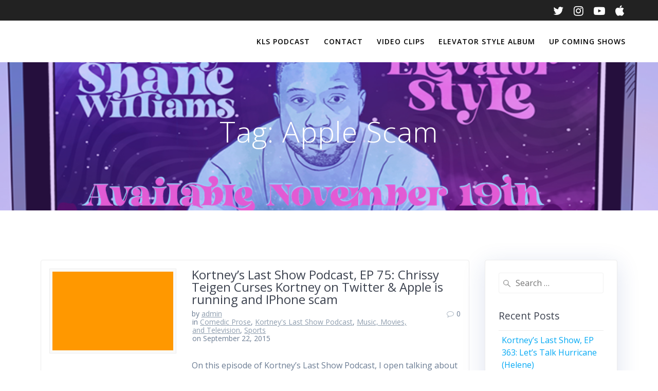

--- FILE ---
content_type: text/html; charset=UTF-8
request_url: http://kortneyshanewilliams.com/tag/apple-scam/
body_size: 11470
content:
<!DOCTYPE html>
<html lang="en">
<head>
    <meta charset="UTF-8">
    <meta name="viewport" content="width=device-width, initial-scale=1">
    <link rel="profile" href="http://gmpg.org/xfn/11">

	    <script>
        (function (exports, d) {
            var _isReady = false,
                _event,
                _fns = [];

            function onReady(event) {
                d.removeEventListener("DOMContentLoaded", onReady);
                _isReady = true;
                _event = event;
                _fns.forEach(function (_fn) {
                    var fn = _fn[0],
                        context = _fn[1];
                    fn.call(context || exports, window.jQuery);
                });
            }

            function onReadyIe(event) {
                if (d.readyState === "complete") {
                    d.detachEvent("onreadystatechange", onReadyIe);
                    _isReady = true;
                    _event = event;
                    _fns.forEach(function (_fn) {
                        var fn = _fn[0],
                            context = _fn[1];
                        fn.call(context || exports, event);
                    });
                }
            }

            d.addEventListener && d.addEventListener("DOMContentLoaded", onReady) ||
            d.attachEvent && d.attachEvent("onreadystatechange", onReadyIe);

            function domReady(fn, context) {
                if (_isReady) {
                    fn.call(context, _event);
                }

                _fns.push([fn, context]);
            }

            exports.mesmerizeDomReady = domReady;
        })(window, document);
    </script>
	<meta name='robots' content='index, follow, max-image-preview:large, max-snippet:-1, max-video-preview:-1' />

	<!-- This site is optimized with the Yoast SEO plugin v24.1 - https://yoast.com/wordpress/plugins/seo/ -->
	<title>Apple Scam Archives -</title>
	<link rel="canonical" href="http://kortneyshanewilliams.com/tag/apple-scam/" />
	<meta property="og:locale" content="en_US" />
	<meta property="og:type" content="article" />
	<meta property="og:title" content="Apple Scam Archives -" />
	<meta property="og:url" content="http://kortneyshanewilliams.com/tag/apple-scam/" />
	<meta name="twitter:card" content="summary_large_image" />
	<script type="application/ld+json" class="yoast-schema-graph">{"@context":"https://schema.org","@graph":[{"@type":"CollectionPage","@id":"http://kortneyshanewilliams.com/tag/apple-scam/","url":"http://kortneyshanewilliams.com/tag/apple-scam/","name":"Apple Scam Archives -","isPartOf":{"@id":"https://kortneyshanewilliams.com/#website"},"breadcrumb":{"@id":"http://kortneyshanewilliams.com/tag/apple-scam/#breadcrumb"},"inLanguage":"en"},{"@type":"BreadcrumbList","@id":"http://kortneyshanewilliams.com/tag/apple-scam/#breadcrumb","itemListElement":[{"@type":"ListItem","position":1,"name":"Home","item":"https://kortneyshanewilliams.com/"},{"@type":"ListItem","position":2,"name":"Apple Scam"}]},{"@type":"WebSite","@id":"https://kortneyshanewilliams.com/#website","url":"https://kortneyshanewilliams.com/","name":"Kortney Shane Williams","description":"Comedian #BARS","publisher":{"@id":"https://kortneyshanewilliams.com/#/schema/person/fc26c11f2991aa1619c6680b769449cb"},"potentialAction":[{"@type":"SearchAction","target":{"@type":"EntryPoint","urlTemplate":"https://kortneyshanewilliams.com/?s={search_term_string}"},"query-input":{"@type":"PropertyValueSpecification","valueRequired":true,"valueName":"search_term_string"}}],"inLanguage":"en"},{"@type":["Person","Organization"],"@id":"https://kortneyshanewilliams.com/#/schema/person/fc26c11f2991aa1619c6680b769449cb","name":"admin","image":{"@type":"ImageObject","inLanguage":"en","@id":"https://kortneyshanewilliams.com/#/schema/person/image/","url":"http://0.gravatar.com/avatar/97a84c78c3205dea262742120dff5e11?s=96&d=mm&r=g","contentUrl":"http://0.gravatar.com/avatar/97a84c78c3205dea262742120dff5e11?s=96&d=mm&r=g","caption":"admin"},"logo":{"@id":"https://kortneyshanewilliams.com/#/schema/person/image/"},"sameAs":["http://kortneyshanewilliams.com"]}]}</script>
	<!-- / Yoast SEO plugin. -->


<link rel='dns-prefetch' href='//stats.wp.com' />
<link rel='dns-prefetch' href='//fonts.googleapis.com' />
<link rel='dns-prefetch' href='//jetpack.wordpress.com' />
<link rel='dns-prefetch' href='//s0.wp.com' />
<link rel='dns-prefetch' href='//public-api.wordpress.com' />
<link rel='dns-prefetch' href='//0.gravatar.com' />
<link rel='dns-prefetch' href='//1.gravatar.com' />
<link rel='dns-prefetch' href='//2.gravatar.com' />
<script type="text/javascript">
/* <![CDATA[ */
window._wpemojiSettings = {"baseUrl":"https:\/\/s.w.org\/images\/core\/emoji\/15.0.3\/72x72\/","ext":".png","svgUrl":"https:\/\/s.w.org\/images\/core\/emoji\/15.0.3\/svg\/","svgExt":".svg","source":{"concatemoji":"http:\/\/kortneyshanewilliams.com\/wp-includes\/js\/wp-emoji-release.min.js?ver=6.5.7"}};
/*! This file is auto-generated */
!function(i,n){var o,s,e;function c(e){try{var t={supportTests:e,timestamp:(new Date).valueOf()};sessionStorage.setItem(o,JSON.stringify(t))}catch(e){}}function p(e,t,n){e.clearRect(0,0,e.canvas.width,e.canvas.height),e.fillText(t,0,0);var t=new Uint32Array(e.getImageData(0,0,e.canvas.width,e.canvas.height).data),r=(e.clearRect(0,0,e.canvas.width,e.canvas.height),e.fillText(n,0,0),new Uint32Array(e.getImageData(0,0,e.canvas.width,e.canvas.height).data));return t.every(function(e,t){return e===r[t]})}function u(e,t,n){switch(t){case"flag":return n(e,"\ud83c\udff3\ufe0f\u200d\u26a7\ufe0f","\ud83c\udff3\ufe0f\u200b\u26a7\ufe0f")?!1:!n(e,"\ud83c\uddfa\ud83c\uddf3","\ud83c\uddfa\u200b\ud83c\uddf3")&&!n(e,"\ud83c\udff4\udb40\udc67\udb40\udc62\udb40\udc65\udb40\udc6e\udb40\udc67\udb40\udc7f","\ud83c\udff4\u200b\udb40\udc67\u200b\udb40\udc62\u200b\udb40\udc65\u200b\udb40\udc6e\u200b\udb40\udc67\u200b\udb40\udc7f");case"emoji":return!n(e,"\ud83d\udc26\u200d\u2b1b","\ud83d\udc26\u200b\u2b1b")}return!1}function f(e,t,n){var r="undefined"!=typeof WorkerGlobalScope&&self instanceof WorkerGlobalScope?new OffscreenCanvas(300,150):i.createElement("canvas"),a=r.getContext("2d",{willReadFrequently:!0}),o=(a.textBaseline="top",a.font="600 32px Arial",{});return e.forEach(function(e){o[e]=t(a,e,n)}),o}function t(e){var t=i.createElement("script");t.src=e,t.defer=!0,i.head.appendChild(t)}"undefined"!=typeof Promise&&(o="wpEmojiSettingsSupports",s=["flag","emoji"],n.supports={everything:!0,everythingExceptFlag:!0},e=new Promise(function(e){i.addEventListener("DOMContentLoaded",e,{once:!0})}),new Promise(function(t){var n=function(){try{var e=JSON.parse(sessionStorage.getItem(o));if("object"==typeof e&&"number"==typeof e.timestamp&&(new Date).valueOf()<e.timestamp+604800&&"object"==typeof e.supportTests)return e.supportTests}catch(e){}return null}();if(!n){if("undefined"!=typeof Worker&&"undefined"!=typeof OffscreenCanvas&&"undefined"!=typeof URL&&URL.createObjectURL&&"undefined"!=typeof Blob)try{var e="postMessage("+f.toString()+"("+[JSON.stringify(s),u.toString(),p.toString()].join(",")+"));",r=new Blob([e],{type:"text/javascript"}),a=new Worker(URL.createObjectURL(r),{name:"wpTestEmojiSupports"});return void(a.onmessage=function(e){c(n=e.data),a.terminate(),t(n)})}catch(e){}c(n=f(s,u,p))}t(n)}).then(function(e){for(var t in e)n.supports[t]=e[t],n.supports.everything=n.supports.everything&&n.supports[t],"flag"!==t&&(n.supports.everythingExceptFlag=n.supports.everythingExceptFlag&&n.supports[t]);n.supports.everythingExceptFlag=n.supports.everythingExceptFlag&&!n.supports.flag,n.DOMReady=!1,n.readyCallback=function(){n.DOMReady=!0}}).then(function(){return e}).then(function(){var e;n.supports.everything||(n.readyCallback(),(e=n.source||{}).concatemoji?t(e.concatemoji):e.wpemoji&&e.twemoji&&(t(e.twemoji),t(e.wpemoji)))}))}((window,document),window._wpemojiSettings);
/* ]]> */
</script>
<style id='wp-emoji-styles-inline-css' type='text/css'>

	img.wp-smiley, img.emoji {
		display: inline !important;
		border: none !important;
		box-shadow: none !important;
		height: 1em !important;
		width: 1em !important;
		margin: 0 0.07em !important;
		vertical-align: -0.1em !important;
		background: none !important;
		padding: 0 !important;
	}
</style>
<link rel='stylesheet' id='wp-block-library-css' href='http://kortneyshanewilliams.com/wp-includes/css/dist/block-library/style.min.css?ver=6.5.7' type='text/css' media='all' />
<link rel='stylesheet' id='mediaelement-css' href='http://kortneyshanewilliams.com/wp-includes/js/mediaelement/mediaelementplayer-legacy.min.css?ver=4.2.17' type='text/css' media='all' />
<link rel='stylesheet' id='wp-mediaelement-css' href='http://kortneyshanewilliams.com/wp-includes/js/mediaelement/wp-mediaelement.min.css?ver=6.5.7' type='text/css' media='all' />
<style id='jetpack-sharing-buttons-style-inline-css' type='text/css'>
.jetpack-sharing-buttons__services-list{display:flex;flex-direction:row;flex-wrap:wrap;gap:0;list-style-type:none;margin:5px;padding:0}.jetpack-sharing-buttons__services-list.has-small-icon-size{font-size:12px}.jetpack-sharing-buttons__services-list.has-normal-icon-size{font-size:16px}.jetpack-sharing-buttons__services-list.has-large-icon-size{font-size:24px}.jetpack-sharing-buttons__services-list.has-huge-icon-size{font-size:36px}@media print{.jetpack-sharing-buttons__services-list{display:none!important}}.editor-styles-wrapper .wp-block-jetpack-sharing-buttons{gap:0;padding-inline-start:0}ul.jetpack-sharing-buttons__services-list.has-background{padding:1.25em 2.375em}
</style>
<style id='powerpress-player-block-style-inline-css' type='text/css'>


</style>
<style id='classic-theme-styles-inline-css' type='text/css'>
/*! This file is auto-generated */
.wp-block-button__link{color:#fff;background-color:#32373c;border-radius:9999px;box-shadow:none;text-decoration:none;padding:calc(.667em + 2px) calc(1.333em + 2px);font-size:1.125em}.wp-block-file__button{background:#32373c;color:#fff;text-decoration:none}
</style>
<style id='global-styles-inline-css' type='text/css'>
body{--wp--preset--color--black: #000000;--wp--preset--color--cyan-bluish-gray: #abb8c3;--wp--preset--color--white: #ffffff;--wp--preset--color--pale-pink: #f78da7;--wp--preset--color--vivid-red: #cf2e2e;--wp--preset--color--luminous-vivid-orange: #ff6900;--wp--preset--color--luminous-vivid-amber: #fcb900;--wp--preset--color--light-green-cyan: #7bdcb5;--wp--preset--color--vivid-green-cyan: #00d084;--wp--preset--color--pale-cyan-blue: #8ed1fc;--wp--preset--color--vivid-cyan-blue: #0693e3;--wp--preset--color--vivid-purple: #9b51e0;--wp--preset--gradient--vivid-cyan-blue-to-vivid-purple: linear-gradient(135deg,rgba(6,147,227,1) 0%,rgb(155,81,224) 100%);--wp--preset--gradient--light-green-cyan-to-vivid-green-cyan: linear-gradient(135deg,rgb(122,220,180) 0%,rgb(0,208,130) 100%);--wp--preset--gradient--luminous-vivid-amber-to-luminous-vivid-orange: linear-gradient(135deg,rgba(252,185,0,1) 0%,rgba(255,105,0,1) 100%);--wp--preset--gradient--luminous-vivid-orange-to-vivid-red: linear-gradient(135deg,rgba(255,105,0,1) 0%,rgb(207,46,46) 100%);--wp--preset--gradient--very-light-gray-to-cyan-bluish-gray: linear-gradient(135deg,rgb(238,238,238) 0%,rgb(169,184,195) 100%);--wp--preset--gradient--cool-to-warm-spectrum: linear-gradient(135deg,rgb(74,234,220) 0%,rgb(151,120,209) 20%,rgb(207,42,186) 40%,rgb(238,44,130) 60%,rgb(251,105,98) 80%,rgb(254,248,76) 100%);--wp--preset--gradient--blush-light-purple: linear-gradient(135deg,rgb(255,206,236) 0%,rgb(152,150,240) 100%);--wp--preset--gradient--blush-bordeaux: linear-gradient(135deg,rgb(254,205,165) 0%,rgb(254,45,45) 50%,rgb(107,0,62) 100%);--wp--preset--gradient--luminous-dusk: linear-gradient(135deg,rgb(255,203,112) 0%,rgb(199,81,192) 50%,rgb(65,88,208) 100%);--wp--preset--gradient--pale-ocean: linear-gradient(135deg,rgb(255,245,203) 0%,rgb(182,227,212) 50%,rgb(51,167,181) 100%);--wp--preset--gradient--electric-grass: linear-gradient(135deg,rgb(202,248,128) 0%,rgb(113,206,126) 100%);--wp--preset--gradient--midnight: linear-gradient(135deg,rgb(2,3,129) 0%,rgb(40,116,252) 100%);--wp--preset--font-size--small: 13px;--wp--preset--font-size--medium: 20px;--wp--preset--font-size--large: 36px;--wp--preset--font-size--x-large: 42px;--wp--preset--spacing--20: 0.44rem;--wp--preset--spacing--30: 0.67rem;--wp--preset--spacing--40: 1rem;--wp--preset--spacing--50: 1.5rem;--wp--preset--spacing--60: 2.25rem;--wp--preset--spacing--70: 3.38rem;--wp--preset--spacing--80: 5.06rem;--wp--preset--shadow--natural: 6px 6px 9px rgba(0, 0, 0, 0.2);--wp--preset--shadow--deep: 12px 12px 50px rgba(0, 0, 0, 0.4);--wp--preset--shadow--sharp: 6px 6px 0px rgba(0, 0, 0, 0.2);--wp--preset--shadow--outlined: 6px 6px 0px -3px rgba(255, 255, 255, 1), 6px 6px rgba(0, 0, 0, 1);--wp--preset--shadow--crisp: 6px 6px 0px rgba(0, 0, 0, 1);}:where(.is-layout-flex){gap: 0.5em;}:where(.is-layout-grid){gap: 0.5em;}body .is-layout-flex{display: flex;}body .is-layout-flex{flex-wrap: wrap;align-items: center;}body .is-layout-flex > *{margin: 0;}body .is-layout-grid{display: grid;}body .is-layout-grid > *{margin: 0;}:where(.wp-block-columns.is-layout-flex){gap: 2em;}:where(.wp-block-columns.is-layout-grid){gap: 2em;}:where(.wp-block-post-template.is-layout-flex){gap: 1.25em;}:where(.wp-block-post-template.is-layout-grid){gap: 1.25em;}.has-black-color{color: var(--wp--preset--color--black) !important;}.has-cyan-bluish-gray-color{color: var(--wp--preset--color--cyan-bluish-gray) !important;}.has-white-color{color: var(--wp--preset--color--white) !important;}.has-pale-pink-color{color: var(--wp--preset--color--pale-pink) !important;}.has-vivid-red-color{color: var(--wp--preset--color--vivid-red) !important;}.has-luminous-vivid-orange-color{color: var(--wp--preset--color--luminous-vivid-orange) !important;}.has-luminous-vivid-amber-color{color: var(--wp--preset--color--luminous-vivid-amber) !important;}.has-light-green-cyan-color{color: var(--wp--preset--color--light-green-cyan) !important;}.has-vivid-green-cyan-color{color: var(--wp--preset--color--vivid-green-cyan) !important;}.has-pale-cyan-blue-color{color: var(--wp--preset--color--pale-cyan-blue) !important;}.has-vivid-cyan-blue-color{color: var(--wp--preset--color--vivid-cyan-blue) !important;}.has-vivid-purple-color{color: var(--wp--preset--color--vivid-purple) !important;}.has-black-background-color{background-color: var(--wp--preset--color--black) !important;}.has-cyan-bluish-gray-background-color{background-color: var(--wp--preset--color--cyan-bluish-gray) !important;}.has-white-background-color{background-color: var(--wp--preset--color--white) !important;}.has-pale-pink-background-color{background-color: var(--wp--preset--color--pale-pink) !important;}.has-vivid-red-background-color{background-color: var(--wp--preset--color--vivid-red) !important;}.has-luminous-vivid-orange-background-color{background-color: var(--wp--preset--color--luminous-vivid-orange) !important;}.has-luminous-vivid-amber-background-color{background-color: var(--wp--preset--color--luminous-vivid-amber) !important;}.has-light-green-cyan-background-color{background-color: var(--wp--preset--color--light-green-cyan) !important;}.has-vivid-green-cyan-background-color{background-color: var(--wp--preset--color--vivid-green-cyan) !important;}.has-pale-cyan-blue-background-color{background-color: var(--wp--preset--color--pale-cyan-blue) !important;}.has-vivid-cyan-blue-background-color{background-color: var(--wp--preset--color--vivid-cyan-blue) !important;}.has-vivid-purple-background-color{background-color: var(--wp--preset--color--vivid-purple) !important;}.has-black-border-color{border-color: var(--wp--preset--color--black) !important;}.has-cyan-bluish-gray-border-color{border-color: var(--wp--preset--color--cyan-bluish-gray) !important;}.has-white-border-color{border-color: var(--wp--preset--color--white) !important;}.has-pale-pink-border-color{border-color: var(--wp--preset--color--pale-pink) !important;}.has-vivid-red-border-color{border-color: var(--wp--preset--color--vivid-red) !important;}.has-luminous-vivid-orange-border-color{border-color: var(--wp--preset--color--luminous-vivid-orange) !important;}.has-luminous-vivid-amber-border-color{border-color: var(--wp--preset--color--luminous-vivid-amber) !important;}.has-light-green-cyan-border-color{border-color: var(--wp--preset--color--light-green-cyan) !important;}.has-vivid-green-cyan-border-color{border-color: var(--wp--preset--color--vivid-green-cyan) !important;}.has-pale-cyan-blue-border-color{border-color: var(--wp--preset--color--pale-cyan-blue) !important;}.has-vivid-cyan-blue-border-color{border-color: var(--wp--preset--color--vivid-cyan-blue) !important;}.has-vivid-purple-border-color{border-color: var(--wp--preset--color--vivid-purple) !important;}.has-vivid-cyan-blue-to-vivid-purple-gradient-background{background: var(--wp--preset--gradient--vivid-cyan-blue-to-vivid-purple) !important;}.has-light-green-cyan-to-vivid-green-cyan-gradient-background{background: var(--wp--preset--gradient--light-green-cyan-to-vivid-green-cyan) !important;}.has-luminous-vivid-amber-to-luminous-vivid-orange-gradient-background{background: var(--wp--preset--gradient--luminous-vivid-amber-to-luminous-vivid-orange) !important;}.has-luminous-vivid-orange-to-vivid-red-gradient-background{background: var(--wp--preset--gradient--luminous-vivid-orange-to-vivid-red) !important;}.has-very-light-gray-to-cyan-bluish-gray-gradient-background{background: var(--wp--preset--gradient--very-light-gray-to-cyan-bluish-gray) !important;}.has-cool-to-warm-spectrum-gradient-background{background: var(--wp--preset--gradient--cool-to-warm-spectrum) !important;}.has-blush-light-purple-gradient-background{background: var(--wp--preset--gradient--blush-light-purple) !important;}.has-blush-bordeaux-gradient-background{background: var(--wp--preset--gradient--blush-bordeaux) !important;}.has-luminous-dusk-gradient-background{background: var(--wp--preset--gradient--luminous-dusk) !important;}.has-pale-ocean-gradient-background{background: var(--wp--preset--gradient--pale-ocean) !important;}.has-electric-grass-gradient-background{background: var(--wp--preset--gradient--electric-grass) !important;}.has-midnight-gradient-background{background: var(--wp--preset--gradient--midnight) !important;}.has-small-font-size{font-size: var(--wp--preset--font-size--small) !important;}.has-medium-font-size{font-size: var(--wp--preset--font-size--medium) !important;}.has-large-font-size{font-size: var(--wp--preset--font-size--large) !important;}.has-x-large-font-size{font-size: var(--wp--preset--font-size--x-large) !important;}
.wp-block-navigation a:where(:not(.wp-element-button)){color: inherit;}
:where(.wp-block-post-template.is-layout-flex){gap: 1.25em;}:where(.wp-block-post-template.is-layout-grid){gap: 1.25em;}
:where(.wp-block-columns.is-layout-flex){gap: 2em;}:where(.wp-block-columns.is-layout-grid){gap: 2em;}
.wp-block-pullquote{font-size: 1.5em;line-height: 1.6;}
</style>
<link rel='stylesheet' id='contact-form-7-css' href='http://kortneyshanewilliams.com/wp-content/plugins/contact-form-7/includes/css/styles.css?ver=5.9.8' type='text/css' media='all' />
<link rel='stylesheet' id='mesmerize-parent-css' href='http://kortneyshanewilliams.com/wp-content/themes/mesmerize/style.min.css?ver=6.5.7' type='text/css' media='all' />
<link rel='stylesheet' id='mesmerize-style-css' href='http://kortneyshanewilliams.com/wp-content/themes/highlight/style.min.css?ver=1.0.40' type='text/css' media='all' />
<style id='mesmerize-style-inline-css' type='text/css'>
img.logo.dark, img.custom-logo{width:auto;max-height:70px !important;}
/** cached kirki style */@media screen and (min-width: 768px){.header-homepage{background-position:center top;}.header{background-position:center center;}}.header-homepage:not(.header-slide).color-overlay:before{background:#000000;}.header-homepage:not(.header-slide) .background-overlay,.header-homepage:not(.header-slide).color-overlay::before{opacity:0.46;}.header.color-overlay:before{background:#8E3CEA;}.header .background-overlay,.header.color-overlay::before{opacity:0.26;}.header-homepage .header-description-row{padding-top:30%;padding-bottom:0%;}.inner-header-description{padding-top:8%;padding-bottom:8%;}@media screen and (max-width:767px){.header-homepage .header-description-row{padding-top:15%;padding-bottom:15%;}}@media only screen and (min-width: 768px){.header-content .align-holder{width:80%!important;}.inner-header-description{text-align:center!important;}}
</style>
<link rel='stylesheet' id='mesmerize-style-bundle-css' href='http://kortneyshanewilliams.com/wp-content/themes/mesmerize/assets/css/theme.bundle.min.css?ver=1.0.40' type='text/css' media='all' />
<link rel='stylesheet' id='mesmerize-fonts-css' href="" data-href='https://fonts.googleapis.com/css?family=Open+Sans%3A300%2C400%2C600%2C700%7CMuli%3A300%2C300italic%2C400%2C400italic%2C600%2C600italic%2C700%2C700italic%2C900%2C900italic%7CPlayfair+Display%3A400%2C400italic%2C700%2C700italic&#038;subset=latin%2Clatin-ext&#038;display=swap' type='text/css' media='all' />
<link rel='stylesheet' id='jetpack_css-css' href='http://kortneyshanewilliams.com/wp-content/plugins/jetpack/css/jetpack.css?ver=13.8.1' type='text/css' media='all' />
<script type="text/javascript" src="http://kortneyshanewilliams.com/wp-includes/js/jquery/jquery.min.js?ver=3.7.1" id="jquery-core-js"></script>
<script type="text/javascript" src="http://kortneyshanewilliams.com/wp-includes/js/jquery/jquery-migrate.min.js?ver=3.4.1" id="jquery-migrate-js"></script>
<script type="text/javascript" id="jquery-js-after">
/* <![CDATA[ */
    
        (function () {
            function setHeaderTopSpacing() {

                setTimeout(function() {
                  var headerTop = document.querySelector('.header-top');
                  var headers = document.querySelectorAll('.header-wrapper .header,.header-wrapper .header-homepage');

                  for (var i = 0; i < headers.length; i++) {
                      var item = headers[i];
                      item.style.paddingTop = headerTop.getBoundingClientRect().height + "px";
                  }

                    var languageSwitcher = document.querySelector('.mesmerize-language-switcher');

                    if(languageSwitcher){
                        languageSwitcher.style.top = "calc( " +  headerTop.getBoundingClientRect().height + "px + 1rem)" ;
                    }
                    
                }, 100);

             
            }

            window.addEventListener('resize', setHeaderTopSpacing);
            window.mesmerizeSetHeaderTopSpacing = setHeaderTopSpacing
            mesmerizeDomReady(setHeaderTopSpacing);
        })();
    
    
/* ]]> */
</script>
<link rel="https://api.w.org/" href="http://kortneyshanewilliams.com/wp-json/" /><link rel="alternate" type="application/json" href="http://kortneyshanewilliams.com/wp-json/wp/v2/tags/120" /><link rel="EditURI" type="application/rsd+xml" title="RSD" href="http://kortneyshanewilliams.com/xmlrpc.php?rsd" />
<meta name="generator" content="WordPress 6.5.7" />
            <script type="text/javascript"><!--
                                function powerpress_pinw(pinw_url){window.open(pinw_url, 'PowerPressPlayer','toolbar=0,status=0,resizable=1,width=460,height=320');	return false;}
                //-->
            </script>
            	<style>img#wpstats{display:none}</style>
		    <script type="text/javascript" data-name="async-styles">
        (function () {
            var links = document.querySelectorAll('link[data-href]');
            for (var i = 0; i < links.length; i++) {
                var item = links[i];
                item.href = item.getAttribute('data-href')
            }
        })();
    </script>
	<style type="text/css">.recentcomments a{display:inline !important;padding:0 !important;margin:0 !important;}</style><link rel="icon" href="http://kortneyshanewilliams.com/wp-content/uploads/2024/09/cropped-back_finalWebLogo-32x32.jpg" sizes="32x32" />
<link rel="icon" href="http://kortneyshanewilliams.com/wp-content/uploads/2024/09/cropped-back_finalWebLogo-192x192.jpg" sizes="192x192" />
<link rel="apple-touch-icon" href="http://kortneyshanewilliams.com/wp-content/uploads/2024/09/cropped-back_finalWebLogo-180x180.jpg" />
<meta name="msapplication-TileImage" content="http://kortneyshanewilliams.com/wp-content/uploads/2024/09/cropped-back_finalWebLogo-270x270.jpg" />
	<style id="page-content-custom-styles">
			</style>
	    <style data-name="background-content-colors">
        .mesmerize-inner-page .page-content,
        .mesmerize-inner-page .content,
        .mesmerize-front-page.mesmerize-content-padding .page-content {
            background-color: #ffffff;
        }
    </style>
    </head>

<body class="archive tag tag-apple-scam tag-120 overlap-first-section mesmerize-inner-page">
<style>
.screen-reader-text[href="#page-content"]:focus {
   background-color: #f1f1f1;
   border-radius: 3px;
   box-shadow: 0 0 2px 2px rgba(0, 0, 0, 0.6);
   clip: auto !important;
   clip-path: none;
   color: #21759b;

}
</style>
<a class="skip-link screen-reader-text" href="#page-content">Skip to content</a>

<div  id="page-top" class="header-top">
	        <div class="header-top-bar ">
            <div class="">
                <div class="header-top-bar-inner row middle-xs start-xs ">
                        <div class="header-top-bar-area  col-xs area-left">
            </div>
                            <div class="header-top-bar-area  col-xs-fit area-right">
            <div data-type="group"  data-dynamic-mod="true" class="top-bar-social-icons">
                      <a target="_blank"  class="social-icon" href="https://x.com/kortneyshane">
                  <i class="fa fa-twitter"></i>
              </a>
                            <a target="_blank"  class="social-icon" href="https://www.instagram.com/kortneyshane/">
                  <i class="fa fa-instagram"></i>
              </a>
                            <a target="_blank"  class="social-icon" href="https://www.youtube.com/kortneyshanewilliams">
                  <i class="fa fa-youtube-play"></i>
              </a>
                            <a target="_blank"  class="social-icon" href="https://music.apple.com/us/album/elevator-style/1739288646">
                  <i class="fa fa-apple"></i>
              </a>
              
    </div>

        </div>
                    </div>
            </div>
        </div>
        	<div class="navigation-bar coloured-nav"  data-sticky='0'  data-sticky-mobile='1'  data-sticky-to='top' >
    <div class="navigation-wrapper ">
    	<div class="row basis-auto">
	        <div class="logo_col col-xs col-sm-fit">
	            <a class="text-logo" data-type="group"  data-dynamic-mod="true" href="http://kortneyshanewilliams.com/"></a>	        </div>
	        <div class="main_menu_col col-xs">
	            <div id="mainmenu_container" class="row"><ul id="main_menu" class="active-line-bottom main-menu dropdown-menu"><li id="menu-item-4870" class="menu-item menu-item-type-custom menu-item-object-custom menu-item-home menu-item-4870"><a href="http://kortneyshanewilliams.com/#kls-podcast">KLS Podcast</a></li>
<li id="menu-item-8686" class="menu-item menu-item-type-custom menu-item-object-custom menu-item-home menu-item-8686"><a href="http://kortneyshanewilliams.com/#contact">Contact</a></li>
<li id="menu-item-9048" class="menu-item menu-item-type-custom menu-item-object-custom menu-item-home menu-item-9048"><a href="http://kortneyshanewilliams.com/#video-clips">Video Clips</a></li>
<li id="menu-item-9093" class="menu-item menu-item-type-custom menu-item-object-custom menu-item-home menu-item-9093"><a href="http://kortneyshanewilliams.com/#elevator-style-album">Elevator Style Album</a></li>
<li id="menu-item-9153" class="menu-item menu-item-type-custom menu-item-object-custom menu-item-home menu-item-9153"><a href="http://kortneyshanewilliams.com/#up-coming-shows">Up Coming Shows</a></li>
</ul></div>    <a href="#" data-component="offcanvas" data-target="#offcanvas-wrapper" data-direction="right" data-width="300px" data-push="false">
        <div class="bubble"></div>
        <i class="fa fa-bars"></i>
    </a>
    <div id="offcanvas-wrapper" class="hide force-hide  offcanvas-right">
        <div class="offcanvas-top">
            <div class="logo-holder">
                <a class="text-logo" data-type="group"  data-dynamic-mod="true" href="http://kortneyshanewilliams.com/"></a>            </div>
        </div>
        <div id="offcanvas-menu" class="menu-highlight-menu-container"><ul id="offcanvas_menu" class="offcanvas_menu"><li class="menu-item menu-item-type-custom menu-item-object-custom menu-item-home menu-item-4870"><a href="http://kortneyshanewilliams.com/#kls-podcast">KLS Podcast</a></li>
<li class="menu-item menu-item-type-custom menu-item-object-custom menu-item-home menu-item-8686"><a href="http://kortneyshanewilliams.com/#contact">Contact</a></li>
<li class="menu-item menu-item-type-custom menu-item-object-custom menu-item-home menu-item-9048"><a href="http://kortneyshanewilliams.com/#video-clips">Video Clips</a></li>
<li class="menu-item menu-item-type-custom menu-item-object-custom menu-item-home menu-item-9093"><a href="http://kortneyshanewilliams.com/#elevator-style-album">Elevator Style Album</a></li>
<li class="menu-item menu-item-type-custom menu-item-object-custom menu-item-home menu-item-9153"><a href="http://kortneyshanewilliams.com/#up-coming-shows">Up Coming Shows</a></li>
</ul></div>
            </div>
    	        </div>
	    </div>
    </div>
</div>
</div>

<div id="page" class="site">
    <div class="header-wrapper">
        <div  class='header  color-overlay  custom-mobile-image' style='; background-image:url(&quot;http://kortneyshanewilliams.com/wp-content/uploads/2021/10/16inchelevatorStyle_FB_01_WithReleaseInfo.jpg&quot;); background-color:#6a73da' data-parallax-depth='20'>
            								    <div class="inner-header-description gridContainer">
        <div class="row header-description-row">
    <div class="col-xs col-xs-12">
        <h1 class="hero-title">
            Tag: <span>Apple Scam</span>        </h1>
            </div>
        </div>
    </div>
        <script>
		if (window.mesmerizeSetHeaderTopSpacing) {
			window.mesmerizeSetHeaderTopSpacing();
		}
    </script>
                        </div>
    </div>

    <div id='page-content' class="content blog-page">
        <div class="gridContainer gridContainer content">
            <div class="row">
                <div class="col-xs-12 col-sm-8 col-md-9">
                    <div class="post-list row"  data-no-masonry='1' >
                        <div class="post-list-item col-xs-12 space-bottom col-sm-12 col-md-12" data-masonry-width="col-sm-12.col-md-12">
    <div id="post-3210">
        <div class="post-container">
            <div class="post-inner">
                <div class="row">
                    <div class="col-md-4 thumb-col">
                        <div class="thumb-container">
                            <div class="post-thumbnail">
   <a href="http://kortneyshanewilliams.com/comedic-prose/kortneys-last-show-podcast-ep-75-chrissy-teigen-curses-kortney-on-twitter-apple-is-running-and-iphone-scam/" class="post-list-item-thumb ">
      
            <svg class="mesmerize-post-list-item-thumb-placeholder" width="890" height="580" viewBox="0 0 890 580"
         preserveAspectRatio="none">
         <rect width="890" height="580" style="fill:#FF9800;"></rect>
      </svg>
               </a>
</div>
                        </div>
                    </div>
                    <div class="col-md-8 text-left item-content">
                        <div class="list-padding">
                            <h2 class="post-title text-left h3">
                                <a href="http://kortneyshanewilliams.com/comedic-prose/kortneys-last-show-podcast-ep-75-chrissy-teigen-curses-kortney-on-twitter-apple-is-running-and-iphone-scam/" rel="bookmark">Kortney&#8217;s Last Show Podcast, EP 75: Chrissy Teigen Curses Kortney on Twitter &#038; Apple is running and IPhone scam</a>
                            </h2>
                            <div class="row post-meta small">
    <div class="col-md-10 col-xs-9">
        <ul class="is-bar">
            <li>by <a href="http://kortneyshanewilliams.com/author/admin/" title="Posts by admin" rel="author">admin</a></li>
            <li>in <a href="http://kortneyshanewilliams.com/category/comedic-prose/" rel="category tag">Comedic Prose</a>, <a href="http://kortneyshanewilliams.com/category/the-last-show-podcast/" rel="category tag">Kortney's Last Show Podcast</a>, <a href="http://kortneyshanewilliams.com/category/music-movies-and-television/" rel="category tag">Music, Movies, and Television</a>, <a href="http://kortneyshanewilliams.com/category/sports/" rel="category tag">Sports</a></li>
            <li>on September 22, 2015</li>
        </ul>
    </div>
    <div class="col-md-2 col-xs-3 text-right">
        <i class="font-icon-post fa fa-comment-o"></i><span>0</span>
    </div>
</div>
                            <div class="post-excerpt">
                                <p>On this episode of Kortney’s Last Show Podcast, I open talking about BEEF with Chrissy Teigen (What?)?? Yeah she hit me with that real. Actually cursed me out publicly. The actual show starts with me talking about the scam Apple is running with the iPhone. Their latest addition to the scam is iPhone 6s. Then&hellip; <br /> <a class="read-more" href="http://kortneyshanewilliams.com/comedic-prose/kortneys-last-show-podcast-ep-75-chrissy-teigen-curses-kortney-on-twitter-apple-is-running-and-iphone-scam/">Read more</a></p>
                            </div>
                        </div>
                    </div>
                </div><!-- /row -->
            </div>
        </div>
    </div>
</div>
                    </div>
                    <div class="navigation-c">
                                            </div>
                </div>
                
<div class="sidebar col-sm-4 col-md-3">
    <div class="panel bg-color-white">
        <div id="search-2" class="widget widget_search"><form role="search" method="get" class="search-form" action="http://kortneyshanewilliams.com/">
    <label>
        <span class="screen-reader-text">Search for:</span>
        <input type="search" class="search-field" placeholder="Search &hellip;" value="" name="s"/>
    </label>
</form>
</div>
		<div id="recent-posts-2" class="widget widget_recent_entries">
		<h5 class="widgettitle">Recent Posts</h5>
		<ul>
											<li>
					<a href="http://kortneyshanewilliams.com/the-last-show-podcast/kortneys-last-show-ep-363-lets-talk-hurricane-helene/">Kortney’s Last Show, EP 363: Let&#8217;s Talk Hurricane (Helene)</a>
									</li>
											<li>
					<a href="http://kortneyshanewilliams.com/the-last-show-podcast/kortneys-last-show-ep-362-salute-to-michigan-and-college-football-is-drunk/">Kortney’s Last Show, EP 362: Salute To Michigan and College Football Is Drunk</a>
									</li>
											<li>
					<a href="http://kortneyshanewilliams.com/the-last-show-podcast/kortneys-last-show-ep-361-tudor-black-bay-pink-okey-doke/">Kortney’s Last Show, EP 361: Tudor Black Bay PINK Okey-Doke</a>
									</li>
											<li>
					<a href="http://kortneyshanewilliams.com/the-last-show-podcast/kortneys-last-psa-ep-360-beware-of-egg-nog/">Kortney’s Last PSA, EP 360: Beware of Egg Nog</a>
									</li>
											<li>
					<a href="http://kortneyshanewilliams.com/the-last-show-podcast/kortneys-last-show-ep-359-michigan-behaving-like-suckas/">Kortney’s Last Show, EP 359: Michigan Behaving Like Suckas</a>
									</li>
					</ul>

		</div><div id="recent-comments-2" class="widget widget_recent_comments"><h5 class="widgettitle">Recent Comments</h5><ul id="recentcomments"><li class="recentcomments"><span class="comment-author-link"><a href="https://wordpress.org/" class="url" rel="ugc external nofollow">A WordPress Commenter</a></span> on <a href="http://kortneyshanewilliams.com/uncategorized/hello-world/#comment-1">Hello world!</a></li><li class="recentcomments"><span class="comment-author-link">kortneywilliams</span> on <a href="http://kortneyshanewilliams.com/the-last-show-podcast/kortneys-last-show-ep-227-love-america-no-pickle-flavored-slurpee/#comment-77">Kortney’s Last Show EP 227: For the Love of America, No Pickle Flavored Slurpee</a></li><li class="recentcomments"><span class="comment-author-link">Danny Williams</span> on <a href="http://kortneyshanewilliams.com/the-last-show-podcast/kortneys-last-show-ep-227-love-america-no-pickle-flavored-slurpee/#comment-76">Kortney’s Last Show EP 227: For the Love of America, No Pickle Flavored Slurpee</a></li><li class="recentcomments"><span class="comment-author-link"><a href="http://Www.Lmgtfy.com/?q=google+plus+apple" class="url" rel="ugc external nofollow">google plus apple</a></span> on <a href="http://kortneyshanewilliams.com/sports/looks-like-rickie-fowler-shops-at-lids/#comment-74">Looks like Rickie Fowler shops at Lids</a></li><li class="recentcomments"><span class="comment-author-link"><a href="http://drrobertorueda.com/successful-restaurateur-dr-vincent-malfitano-opens-seahouse-in-orlando-fl-eyelid-surgery-recovery-tips/" class="url" rel="ugc external nofollow">Dr. Vincent Malfitano</a></span> on <a href="http://kortneyshanewilliams.com/the-last-show-podcast/michael-pineda-is-using-that-boozer-hair-butter/#comment-70">Kortney&#8217;s Last Show Podcast, EP 10: Michael Pineda is using Hair Butter</a></li></ul></div><div id="archives-2" class="widget widget_archive"><h5 class="widgettitle">Archives</h5>
			<ul>
					<li><a href='http://kortneyshanewilliams.com/2024/10/'>October 2024</a></li>
	<li><a href='http://kortneyshanewilliams.com/2024/09/'>September 2024</a></li>
	<li><a href='http://kortneyshanewilliams.com/2023/11/'>November 2023</a></li>
	<li><a href='http://kortneyshanewilliams.com/2022/01/'>January 2022</a></li>
	<li><a href='http://kortneyshanewilliams.com/2021/12/'>December 2021</a></li>
	<li><a href='http://kortneyshanewilliams.com/2021/11/'>November 2021</a></li>
	<li><a href='http://kortneyshanewilliams.com/2021/10/'>October 2021</a></li>
	<li><a href='http://kortneyshanewilliams.com/2021/08/'>August 2021</a></li>
	<li><a href='http://kortneyshanewilliams.com/2021/07/'>July 2021</a></li>
	<li><a href='http://kortneyshanewilliams.com/2021/06/'>June 2021</a></li>
	<li><a href='http://kortneyshanewilliams.com/2021/05/'>May 2021</a></li>
	<li><a href='http://kortneyshanewilliams.com/2021/04/'>April 2021</a></li>
	<li><a href='http://kortneyshanewilliams.com/2021/03/'>March 2021</a></li>
	<li><a href='http://kortneyshanewilliams.com/2021/02/'>February 2021</a></li>
	<li><a href='http://kortneyshanewilliams.com/2021/01/'>January 2021</a></li>
	<li><a href='http://kortneyshanewilliams.com/2020/12/'>December 2020</a></li>
	<li><a href='http://kortneyshanewilliams.com/2020/11/'>November 2020</a></li>
	<li><a href='http://kortneyshanewilliams.com/2020/10/'>October 2020</a></li>
	<li><a href='http://kortneyshanewilliams.com/2020/09/'>September 2020</a></li>
	<li><a href='http://kortneyshanewilliams.com/2020/08/'>August 2020</a></li>
	<li><a href='http://kortneyshanewilliams.com/2020/07/'>July 2020</a></li>
	<li><a href='http://kortneyshanewilliams.com/2020/06/'>June 2020</a></li>
	<li><a href='http://kortneyshanewilliams.com/2020/05/'>May 2020</a></li>
	<li><a href='http://kortneyshanewilliams.com/2020/04/'>April 2020</a></li>
	<li><a href='http://kortneyshanewilliams.com/2020/03/'>March 2020</a></li>
	<li><a href='http://kortneyshanewilliams.com/2020/02/'>February 2020</a></li>
	<li><a href='http://kortneyshanewilliams.com/2020/01/'>January 2020</a></li>
	<li><a href='http://kortneyshanewilliams.com/2019/12/'>December 2019</a></li>
	<li><a href='http://kortneyshanewilliams.com/2019/11/'>November 2019</a></li>
	<li><a href='http://kortneyshanewilliams.com/2019/10/'>October 2019</a></li>
	<li><a href='http://kortneyshanewilliams.com/2019/09/'>September 2019</a></li>
	<li><a href='http://kortneyshanewilliams.com/2019/08/'>August 2019</a></li>
	<li><a href='http://kortneyshanewilliams.com/2019/06/'>June 2019</a></li>
	<li><a href='http://kortneyshanewilliams.com/2019/05/'>May 2019</a></li>
	<li><a href='http://kortneyshanewilliams.com/2019/04/'>April 2019</a></li>
	<li><a href='http://kortneyshanewilliams.com/2019/03/'>March 2019</a></li>
	<li><a href='http://kortneyshanewilliams.com/2019/02/'>February 2019</a></li>
	<li><a href='http://kortneyshanewilliams.com/2019/01/'>January 2019</a></li>
	<li><a href='http://kortneyshanewilliams.com/2018/12/'>December 2018</a></li>
	<li><a href='http://kortneyshanewilliams.com/2018/11/'>November 2018</a></li>
	<li><a href='http://kortneyshanewilliams.com/2018/10/'>October 2018</a></li>
	<li><a href='http://kortneyshanewilliams.com/2018/09/'>September 2018</a></li>
	<li><a href='http://kortneyshanewilliams.com/2018/08/'>August 2018</a></li>
	<li><a href='http://kortneyshanewilliams.com/2018/07/'>July 2018</a></li>
	<li><a href='http://kortneyshanewilliams.com/2018/06/'>June 2018</a></li>
	<li><a href='http://kortneyshanewilliams.com/2018/05/'>May 2018</a></li>
	<li><a href='http://kortneyshanewilliams.com/2018/04/'>April 2018</a></li>
	<li><a href='http://kortneyshanewilliams.com/2018/03/'>March 2018</a></li>
	<li><a href='http://kortneyshanewilliams.com/2018/02/'>February 2018</a></li>
	<li><a href='http://kortneyshanewilliams.com/2018/01/'>January 2018</a></li>
	<li><a href='http://kortneyshanewilliams.com/2017/12/'>December 2017</a></li>
	<li><a href='http://kortneyshanewilliams.com/2017/11/'>November 2017</a></li>
	<li><a href='http://kortneyshanewilliams.com/2017/10/'>October 2017</a></li>
	<li><a href='http://kortneyshanewilliams.com/2017/09/'>September 2017</a></li>
	<li><a href='http://kortneyshanewilliams.com/2017/08/'>August 2017</a></li>
	<li><a href='http://kortneyshanewilliams.com/2017/07/'>July 2017</a></li>
	<li><a href='http://kortneyshanewilliams.com/2017/06/'>June 2017</a></li>
	<li><a href='http://kortneyshanewilliams.com/2017/05/'>May 2017</a></li>
	<li><a href='http://kortneyshanewilliams.com/2017/04/'>April 2017</a></li>
	<li><a href='http://kortneyshanewilliams.com/2017/03/'>March 2017</a></li>
	<li><a href='http://kortneyshanewilliams.com/2017/02/'>February 2017</a></li>
	<li><a href='http://kortneyshanewilliams.com/2017/01/'>January 2017</a></li>
	<li><a href='http://kortneyshanewilliams.com/2016/12/'>December 2016</a></li>
	<li><a href='http://kortneyshanewilliams.com/2016/11/'>November 2016</a></li>
	<li><a href='http://kortneyshanewilliams.com/2016/10/'>October 2016</a></li>
	<li><a href='http://kortneyshanewilliams.com/2016/09/'>September 2016</a></li>
	<li><a href='http://kortneyshanewilliams.com/2016/08/'>August 2016</a></li>
	<li><a href='http://kortneyshanewilliams.com/2016/07/'>July 2016</a></li>
	<li><a href='http://kortneyshanewilliams.com/2016/06/'>June 2016</a></li>
	<li><a href='http://kortneyshanewilliams.com/2016/05/'>May 2016</a></li>
	<li><a href='http://kortneyshanewilliams.com/2016/04/'>April 2016</a></li>
	<li><a href='http://kortneyshanewilliams.com/2016/03/'>March 2016</a></li>
	<li><a href='http://kortneyshanewilliams.com/2016/02/'>February 2016</a></li>
	<li><a href='http://kortneyshanewilliams.com/2016/01/'>January 2016</a></li>
	<li><a href='http://kortneyshanewilliams.com/2015/12/'>December 2015</a></li>
	<li><a href='http://kortneyshanewilliams.com/2015/11/'>November 2015</a></li>
	<li><a href='http://kortneyshanewilliams.com/2015/10/'>October 2015</a></li>
	<li><a href='http://kortneyshanewilliams.com/2015/09/'>September 2015</a></li>
	<li><a href='http://kortneyshanewilliams.com/2015/08/'>August 2015</a></li>
	<li><a href='http://kortneyshanewilliams.com/2015/07/'>July 2015</a></li>
	<li><a href='http://kortneyshanewilliams.com/2015/06/'>June 2015</a></li>
	<li><a href='http://kortneyshanewilliams.com/2015/05/'>May 2015</a></li>
	<li><a href='http://kortneyshanewilliams.com/2015/04/'>April 2015</a></li>
	<li><a href='http://kortneyshanewilliams.com/2015/03/'>March 2015</a></li>
	<li><a href='http://kortneyshanewilliams.com/2015/02/'>February 2015</a></li>
	<li><a href='http://kortneyshanewilliams.com/2015/01/'>January 2015</a></li>
	<li><a href='http://kortneyshanewilliams.com/2014/12/'>December 2014</a></li>
	<li><a href='http://kortneyshanewilliams.com/2014/11/'>November 2014</a></li>
	<li><a href='http://kortneyshanewilliams.com/2014/10/'>October 2014</a></li>
	<li><a href='http://kortneyshanewilliams.com/2014/09/'>September 2014</a></li>
	<li><a href='http://kortneyshanewilliams.com/2014/08/'>August 2014</a></li>
	<li><a href='http://kortneyshanewilliams.com/2014/07/'>July 2014</a></li>
	<li><a href='http://kortneyshanewilliams.com/2014/06/'>June 2014</a></li>
	<li><a href='http://kortneyshanewilliams.com/2014/05/'>May 2014</a></li>
	<li><a href='http://kortneyshanewilliams.com/2014/04/'>April 2014</a></li>
	<li><a href='http://kortneyshanewilliams.com/2014/03/'>March 2014</a></li>
	<li><a href='http://kortneyshanewilliams.com/2014/02/'>February 2014</a></li>
	<li><a href='http://kortneyshanewilliams.com/2014/01/'>January 2014</a></li>
	<li><a href='http://kortneyshanewilliams.com/2013/12/'>December 2013</a></li>
	<li><a href='http://kortneyshanewilliams.com/2013/11/'>November 2013</a></li>
	<li><a href='http://kortneyshanewilliams.com/2013/10/'>October 2013</a></li>
	<li><a href='http://kortneyshanewilliams.com/2013/09/'>September 2013</a></li>
	<li><a href='http://kortneyshanewilliams.com/2013/08/'>August 2013</a></li>
	<li><a href='http://kortneyshanewilliams.com/2013/07/'>July 2013</a></li>
	<li><a href='http://kortneyshanewilliams.com/2013/06/'>June 2013</a></li>
	<li><a href='http://kortneyshanewilliams.com/2013/05/'>May 2013</a></li>
	<li><a href='http://kortneyshanewilliams.com/2013/04/'>April 2013</a></li>
	<li><a href='http://kortneyshanewilliams.com/2013/03/'>March 2013</a></li>
	<li><a href='http://kortneyshanewilliams.com/2013/02/'>February 2013</a></li>
	<li><a href='http://kortneyshanewilliams.com/2013/01/'>January 2013</a></li>
	<li><a href='http://kortneyshanewilliams.com/2012/12/'>December 2012</a></li>
	<li><a href='http://kortneyshanewilliams.com/2012/11/'>November 2012</a></li>
	<li><a href='http://kortneyshanewilliams.com/2012/10/'>October 2012</a></li>
	<li><a href='http://kortneyshanewilliams.com/2012/09/'>September 2012</a></li>
	<li><a href='http://kortneyshanewilliams.com/2012/08/'>August 2012</a></li>
	<li><a href='http://kortneyshanewilliams.com/2012/07/'>July 2012</a></li>
	<li><a href='http://kortneyshanewilliams.com/2012/06/'>June 2012</a></li>
	<li><a href='http://kortneyshanewilliams.com/2012/05/'>May 2012</a></li>
	<li><a href='http://kortneyshanewilliams.com/2012/04/'>April 2012</a></li>
	<li><a href='http://kortneyshanewilliams.com/2012/03/'>March 2012</a></li>
	<li><a href='http://kortneyshanewilliams.com/2012/02/'>February 2012</a></li>
	<li><a href='http://kortneyshanewilliams.com/2012/01/'>January 2012</a></li>
	<li><a href='http://kortneyshanewilliams.com/2011/05/'>May 2011</a></li>
			</ul>

			</div><div id="categories-2" class="widget widget_categories"><h5 class="widgettitle">Categories</h5>
			<ul>
					<li class="cat-item cat-item-2"><a href="http://kortneyshanewilliams.com/category/stand-up-style-comedy-showcase/">(Stand-Up Style) Comedy Showcase</a>
</li>
	<li class="cat-item cat-item-3"><a href="http://kortneyshanewilliams.com/category/bet-on-it/">Bet On It</a>
</li>
	<li class="cat-item cat-item-12"><a href="http://kortneyshanewilliams.com/category/sports/cleveland-sports/">Cleveland Sports</a>
</li>
	<li class="cat-item cat-item-4"><a href="http://kortneyshanewilliams.com/category/comedic-prose/">Comedic Prose</a>
</li>
	<li class="cat-item cat-item-5"><a href="http://kortneyshanewilliams.com/category/critiquingoverhead/">Critiquing Overhead</a>
</li>
	<li class="cat-item cat-item-13"><a href="http://kortneyshanewilliams.com/category/music-movies-and-television/jersey-shore-diaries/">Jersey Shore Diaries</a>
</li>
	<li class="cat-item cat-item-6"><a href="http://kortneyshanewilliams.com/category/kortney-williams/">Kortney Williams</a>
</li>
	<li class="cat-item cat-item-7"><a href="http://kortneyshanewilliams.com/category/the-last-show-podcast/">Kortney&#039;s Last Show Podcast</a>
</li>
	<li class="cat-item cat-item-8"><a href="http://kortneyshanewilliams.com/category/music-movies-and-television/">Music, Movies, and Television</a>
</li>
	<li class="cat-item cat-item-9"><a href="http://kortneyshanewilliams.com/category/music-movies-and-television/reality-tv/">Reality TV</a>
</li>
	<li class="cat-item cat-item-14"><a href="http://kortneyshanewilliams.com/category/sports/seattle-sports/">Seattle Sports</a>
</li>
	<li class="cat-item cat-item-10"><a href="http://kortneyshanewilliams.com/category/sports/">Sports</a>
</li>
	<li class="cat-item cat-item-11"><a href="http://kortneyshanewilliams.com/category/purpledrank-vices/">The Purple Drank (vices)</a>
</li>
	<li class="cat-item cat-item-1"><a href="http://kortneyshanewilliams.com/category/uncategorized/">Uncategorized</a>
</li>
	<li class="cat-item cat-item-1774"><a href="http://kortneyshanewilliams.com/category/watches/">Watches</a>
</li>
			</ul>

			</div><div id="meta-2" class="widget widget_meta"><h5 class="widgettitle">Meta</h5>
		<ul>
						<li><a rel="nofollow" href="http://kortneyshanewilliams.com/wp-login.php">Log in</a></li>
			<li><a href="http://kortneyshanewilliams.com/feed/">Entries feed</a></li>
			<li><a href="http://kortneyshanewilliams.com/comments/feed/">Comments feed</a></li>

			<li><a href="https://wordpress.org/">WordPress.org</a></li>
		</ul>

		</div>    </div>
</div>
            </div>
        </div>
    </div>

<div  class='footer footer-simple'>
    <div  class='footer-content center-xs'>
        <div class="gridContainer">
	        <div class="row middle-xs footer-content-row">
	            <div class="footer-content-col col-xs-12">
	                    <p  class="copyright">&copy;&nbsp;&nbsp;2026&nbsp;.&nbsp;Built using WordPress and the <a target="_blank" href="https://extendthemes.com/go/built-with-highlight/" rel="nofollow" class="mesmerize-theme-link">Highlight Theme</a></p>	            </div>
	        </div>
	    </div>
    </div>
</div>
	</div>
<script type="text/javascript" src="http://kortneyshanewilliams.com/wp-includes/js/dist/vendor/wp-polyfill-inert.min.js?ver=3.1.2" id="wp-polyfill-inert-js"></script>
<script type="text/javascript" src="http://kortneyshanewilliams.com/wp-includes/js/dist/vendor/regenerator-runtime.min.js?ver=0.14.0" id="regenerator-runtime-js"></script>
<script type="text/javascript" src="http://kortneyshanewilliams.com/wp-includes/js/dist/vendor/wp-polyfill.min.js?ver=3.15.0" id="wp-polyfill-js"></script>
<script type="text/javascript" src="http://kortneyshanewilliams.com/wp-includes/js/dist/hooks.min.js?ver=2810c76e705dd1a53b18" id="wp-hooks-js"></script>
<script type="text/javascript" src="http://kortneyshanewilliams.com/wp-includes/js/dist/i18n.min.js?ver=5e580eb46a90c2b997e6" id="wp-i18n-js"></script>
<script type="text/javascript" id="wp-i18n-js-after">
/* <![CDATA[ */
wp.i18n.setLocaleData( { 'text direction\u0004ltr': [ 'ltr' ] } );
/* ]]> */
</script>
<script type="text/javascript" src="http://kortneyshanewilliams.com/wp-content/plugins/contact-form-7/includes/swv/js/index.js?ver=5.9.8" id="swv-js"></script>
<script type="text/javascript" id="contact-form-7-js-extra">
/* <![CDATA[ */
var wpcf7 = {"api":{"root":"http:\/\/kortneyshanewilliams.com\/wp-json\/","namespace":"contact-form-7\/v1"}};
/* ]]> */
</script>
<script type="text/javascript" src="http://kortneyshanewilliams.com/wp-content/plugins/contact-form-7/includes/js/index.js?ver=5.9.8" id="contact-form-7-js"></script>
<script type="text/javascript"  defer="defer" src="http://kortneyshanewilliams.com/wp-includes/js/imagesloaded.min.js?ver=5.0.0" id="imagesloaded-js"></script>
<script type="text/javascript"  defer="defer" src="http://kortneyshanewilliams.com/wp-includes/js/masonry.min.js?ver=4.2.2" id="masonry-js"></script>
<script type="text/javascript"  defer="defer" src="http://kortneyshanewilliams.com/wp-content/themes/mesmerize/assets/js/theme.bundle.min.js?ver=1.0.40" id="mesmerize-theme-js"></script>
<script type="text/javascript" src="http://kortneyshanewilliams.com/wp-content/themes/highlight/assets/js/theme-child.js" id="theme-child-js"></script>
<script type="text/javascript" src="https://stats.wp.com/e-202602.js" id="jetpack-stats-js" data-wp-strategy="defer"></script>
<script type="text/javascript" id="jetpack-stats-js-after">
/* <![CDATA[ */
_stq = window._stq || [];
_stq.push([ "view", JSON.parse("{\"v\":\"ext\",\"blog\":\"33608052\",\"post\":\"0\",\"tz\":\"0\",\"srv\":\"kortneyshanewilliams.com\",\"j\":\"1:13.8.1\"}") ]);
_stq.push([ "clickTrackerInit", "33608052", "0" ]);
/* ]]> */
</script>
    <script>
        /(trident|msie)/i.test(navigator.userAgent) && document.getElementById && window.addEventListener && window.addEventListener("hashchange", function () {
            var t, e = location.hash.substring(1);
            /^[A-z0-9_-]+$/.test(e) && (t = document.getElementById(e)) && (/^(?:a|select|input|button|textarea)$/i.test(t.tagName) || (t.tabIndex = -1), t.focus())
        }, !1);
    </script>
	</body>
</html>
